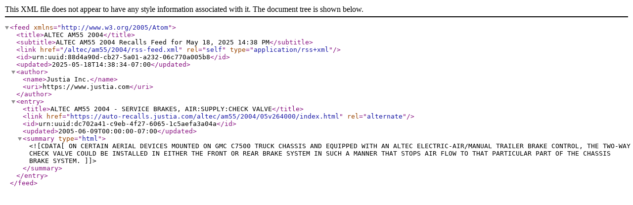

--- FILE ---
content_type: application/xml
request_url: https://auto-recalls.justia.com/altec/am55/2004/rss-feed.xml
body_size: 971
content:
<?xml version="1.0" encoding="utf-8"?>
<feed xmlns="http://www.w3.org/2005/Atom">
<title>ALTEC AM55 2004</title>
<subtitle>ALTEC AM55 2004 Recalls Feed for May 18, 2025 14:38 PM</subtitle>
<link href="/altec/am55/2004/rss-feed.xml"  rel="self"  type="application/rss+xml" ></link>
<id>urn:uuid:88d4a90d-cb27-5a01-a232-06c770a005b8</id>
<updated>2025-05-18T14:38:34-07:00</updated>
<author><name>Justia Inc.</name>
<uri>https://www.justia.com</uri>
</author>
<entry>
<title>ALTEC AM55 2004 - SERVICE BRAKES, AIR:SUPPLY:CHECK VALVE</title>
<link href="https://auto-recalls.justia.com/altec/am55/2004/05v264000/index.html"  rel="alternate" ></link>
<id>urn:uuid:dc702a41-c9eb-4f27-6065-1c5aefa3a04a</id>
<updated>2005-06-09T00:00:00-07:00</updated>
<summary type="html" ><![CDATA[ON CERTAIN AERIAL DEVICES MOUNTED ON GMC C7500 TRUCK CHASSIS AND EQUIPPED WITH AN ALTEC ELECTRIC-AIR/MANUAL TRAILER BRAKE CONTROL, THE TWO-WAY CHECK VALVE COULD BE INSTALLED IN EITHER THE FRONT OR REAR BRAKE SYSTEM IN SUCH A MANNER THAT STOPS AIR FLOW TO THAT PARTICULAR PART OF THE CHASSIS BRAKE SYSTEM.  ]]></summary>
</entry>
</feed>